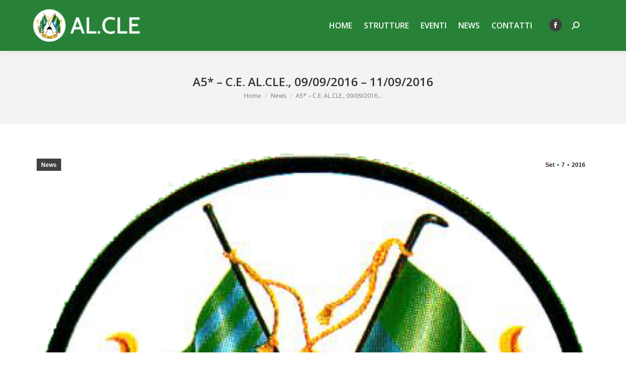

--- FILE ---
content_type: application/javascript; charset=utf-8
request_url: https://cs.iubenda.com/cookie-solution/confs/js/77219396.js
body_size: -245
content:
_iub.csRC = { consApiKey: 'JRSpaY3ot76d8xH8vL8oxfWtVKyObZAZ', showBranding: false, publicId: '85de072a-6db6-11ee-8bfc-5ad8d8c564c0', floatingGroup: false };
_iub.csEnabled = true;
_iub.csPurposes = [7,3,4,1];
_iub.cpUpd = 1742384473;
_iub.csT = 0.3;
_iub.googleConsentModeV2 = true;
_iub.totalNumberOfProviders = 5;
